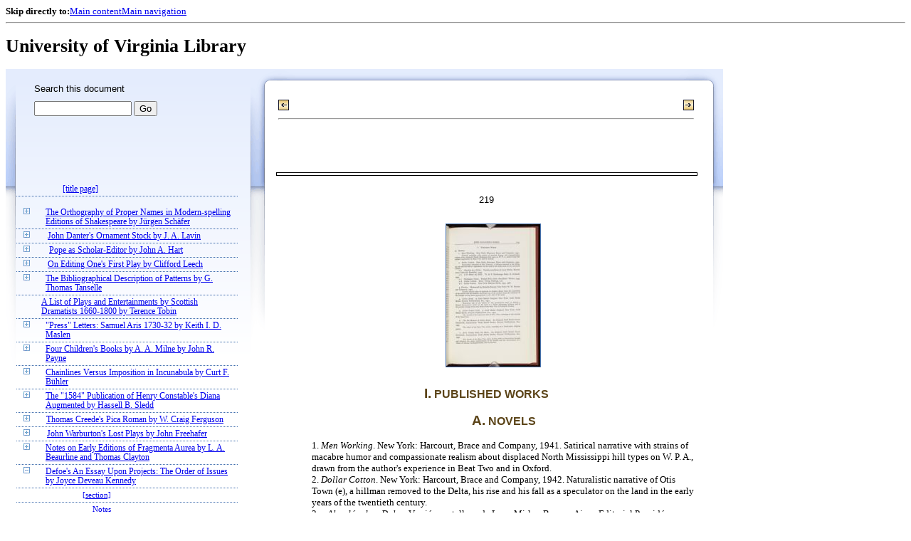

--- FILE ---
content_type: text/html;charset=UTF-8
request_url: https://xtf.lib.virginia.edu/xtf/view?docId=StudiesInBiblio/uvaBook/tei/sibv023.xml;chunk.id=vol023.22.02;toc.id=vol023.14;brand=default
body_size: 37291
content:

<!DOCTYPE html
  PUBLIC "-//W3C//DTD XHTML 1.0 Frameset//EN" "http://www.w3.org/TR/xhtml1/DTD/xhtml1-frameset.dtd">
<html xmlns="http://www.w3.org/1999/xhtml" xml:lang="en" lang="en"><head><meta http-equiv="Content-Type" content="text/html; charset=UTF-8; charset=UTF-8" /><title> ::  :: University of Virginia Library</title><link href="http://www.lib.virginia.edu/scripts/yui-2.2.0a/build/grids/grids.css" rel="stylesheet" type="text/css" /><link href="https://www2.lib.virginia.edu/styles/main.css" rel="stylesheet" type="text/css" /><link rel="stylesheet" type="text/css" href="/xtf/css/default/dl.css" /><link rel="stylesheet" type="text/css" href="/xtf/css/default/toc.css" /><link rel="stylesheet" type="text/css" href="/xtf/css/default/table.css" /><link rel="stylesheet" type="text/css" href="/xtf/css/default/uva_blacklight_tei.css" /><link href="http://www.lib.virginia.edu/scripts/yahoo/2.3.0/build/button/assets/skins/sam/button.css" rel="stylesheet" type="text/css" /><script type="text/javascript" src="http://www.lib.virginia.edu/scripts/yahoo/2.3.0/build/yahoo-dom-event/yahoo-dom-event.js"></script><script type="text/javascript" src="http://www.lib.virginia.edu/scripts/yui-2.2.0a/build/element/element-beta-min.js"></script><script type="text/javascript" src="http://www.lib.virginia.edu/scripts/yui-2.2.0a/build/animation/animation-min.js"></script><script type="text/javascript" src="http://www.lib.virginia.edu/scripts/yui-2.2.0a/build/tabview/tabview-min.js"></script><script type="text/javascript" src="http://www.lib.virginia.edu/scripts/yahoo/2.3.0/build/button/button-beta-min.js"></script><script type="text/javascript" src="https://www2.lib.virginia.edu/scripts/main.js"></script><link href="https://www2.lib.virginia.edu/styles/components/news.css" rel="stylesheet" type="text/css" /><link href="https://www2.lib.virginia.edu/styles/home.css" rel="stylesheet" type="text/css" /><script type="text/javascript" src="https://xtf.lib.virginia.edu/xtf/script/jquery-1.2.6.min.js"></script><script type="text/javascript" src="https://xtf.lib.virginia.edu/xtf/script/showpage.js"></script></head><body id="home" class="uvalib-dl uvalib-hd1"><div id="globalHd"><div class="docWrap"><div id="skipToNav" class="imgReplace"><strong>Skip directly to:</strong><a href="#content">Main content</a><a href="#globalNav">Main navigation</a></div><hr /><div id="bookmarkMotif"></div><div id="branding"><h1 id="logo" class="imgReplace">University of Virginia Library</h1></div></div></div><div id="content"><div class="docWrap"><div id="subContent1"><div name="leftcolumn" class="leftcolumn"><div class="bbar"><form action="https://xtf.lib.virginia.edu/xtf/view" method="GET"><input type="hidden" name="docId" value="StudiesInBiblio/uvaBook/tei/sibv023.xml" /><input type="hidden" name="chunk.id" value="vol023.22.02" /><span class="search-text">Search this document</span><input name="query" type="text" size="15" id="bbar-query-box" /> <input type="submit" value="Go" id="bbar-submit-button" /></form></div><div class="toc"><table cellpadding="0" cellspacing="0" class="title"><tr><td><div class="toc_title"><a href="https://xtf.lib.virginia.edu/xtf/view?docId=StudiesInBiblio/uvaBook/tei/sibv023.xml;brand=default;" target="_top"><br /></a><br /></div><div class="toc_byline"></div></td></tr></table><table cellpadding="0" cellspacing="0" class="toc-line"><tr><td class="hits" width="1"></td><td class="expand"> </td><td class="divnum"> </td><td class="head"><div class="l1"><a href="https://xtf.lib.virginia.edu/xtf/view?docId=StudiesInBiblio/uvaBook/tei/sibv023.xml;chunk.id=vol023.title;toc.depth=100;brand=default" target="_top">[title page]</a></div></td></tr></table><br /><table cellpadding="0" cellspacing="0" class="toc-line"><tr><td class="hits" width="1"></td><td class="expand"><a href="https://xtf.lib.virginia.edu/xtf/view?docId=StudiesInBiblio/uvaBook/tei/sibv023.xml;chunk.id=vol023.22.02;toc.id=vol023.01;brand=default" target="_top"><img src="https://xtf.lib.virginia.edu/xtf/icons/default/i_expand.gif" border="0" alt="expand section" /></a></td><td class="divnum"> </td><td class="head"><div class="l1"><a href="https://xtf.lib.virginia.edu/xtf/view?docId=StudiesInBiblio/uvaBook/tei/sibv023.xml;chunk.id=vol023.01;toc.depth=1;toc.id=vol023.01;brand=default" target="_top">
               The Orthography of Proper Names in
Modern-spelling Editions of
Shakespeare
               
               by
                
               Jürgen
Schäfer
            </a></div></td></tr></table><table cellpadding="0" cellspacing="0" class="toc-line"><tr><td class="hits" width="1"></td><td class="expand"><a href="https://xtf.lib.virginia.edu/xtf/view?docId=StudiesInBiblio/uvaBook/tei/sibv023.xml;chunk.id=vol023.22.02;toc.id=vol023.02;brand=default" target="_top"><img src="https://xtf.lib.virginia.edu/xtf/icons/default/i_expand.gif" border="0" alt="expand section" /></a></td><td class="divnum"> </td><td class="head"><div class="l1"><a href="https://xtf.lib.virginia.edu/xtf/view?docId=StudiesInBiblio/uvaBook/tei/sibv023.xml;chunk.id=vol023.02;toc.depth=1;toc.id=vol023.02;brand=default" target="_top">
               John Danter's Ornament Stock
               
               by
                
               J. A. Lavin
            </a></div></td></tr></table><table cellpadding="0" cellspacing="0" class="toc-line"><tr><td class="hits" width="1"></td><td class="expand"><a href="https://xtf.lib.virginia.edu/xtf/view?docId=StudiesInBiblio/uvaBook/tei/sibv023.xml;chunk.id=vol023.22.02;toc.id=vol023.03;brand=default" target="_top"><img src="https://xtf.lib.virginia.edu/xtf/icons/default/i_expand.gif" border="0" alt="expand section" /></a></td><td class="divnum"> </td><td class="head"><div class="l1"><a href="https://xtf.lib.virginia.edu/xtf/view?docId=StudiesInBiblio/uvaBook/tei/sibv023.xml;chunk.id=vol023.03;toc.depth=1;toc.id=vol023.03;brand=default" target="_top">
               Pope as Scholar-Editor
               
               by
                
               John A. Hart
            </a></div></td></tr></table><table cellpadding="0" cellspacing="0" class="toc-line"><tr><td class="hits" width="1"></td><td class="expand"><a href="https://xtf.lib.virginia.edu/xtf/view?docId=StudiesInBiblio/uvaBook/tei/sibv023.xml;chunk.id=vol023.22.02;toc.id=vol023.04;brand=default" target="_top"><img src="https://xtf.lib.virginia.edu/xtf/icons/default/i_expand.gif" border="0" alt="expand section" /></a></td><td class="divnum"> </td><td class="head"><div class="l1"><a href="https://xtf.lib.virginia.edu/xtf/view?docId=StudiesInBiblio/uvaBook/tei/sibv023.xml;chunk.id=vol023.04;toc.depth=1;toc.id=vol023.04;brand=default" target="_top">
               On Editing One's First Play
               
               by
                
               Clifford Leech
            </a></div></td></tr></table><table cellpadding="0" cellspacing="0" class="toc-line"><tr><td class="hits" width="1"></td><td class="expand"><a href="https://xtf.lib.virginia.edu/xtf/view?docId=StudiesInBiblio/uvaBook/tei/sibv023.xml;chunk.id=vol023.22.02;toc.id=vol023.05;brand=default" target="_top"><img src="https://xtf.lib.virginia.edu/xtf/icons/default/i_expand.gif" border="0" alt="expand section" /></a></td><td class="divnum"> </td><td class="head"><div class="l1"><a href="https://xtf.lib.virginia.edu/xtf/view?docId=StudiesInBiblio/uvaBook/tei/sibv023.xml;chunk.id=vol023.05;toc.depth=1;toc.id=vol023.05;brand=default" target="_top">
               The Bibliographical Description of
Patterns
               
               by
                
               G. Thomas
Tanselle
            </a></div></td></tr></table><table cellpadding="0" cellspacing="0" class="toc-line"><tr><td class="hits" width="1"></td><td class="expand"> </td><td class="divnum"> </td><td class="head"><div class="l1"><a href="https://xtf.lib.virginia.edu/xtf/view?docId=StudiesInBiblio/uvaBook/tei/sibv023.xml;chunk.id=vol023.06;toc.depth=1;toc.id=;brand=default" target="_top">
               A List of Plays and Entertainments by Scottish
Dramatists 1660-1800
               
               by
                
               Terence Tobin
            </a></div></td></tr></table><table cellpadding="0" cellspacing="0" class="toc-line"><tr><td class="hits" width="1"></td><td class="expand"><a href="https://xtf.lib.virginia.edu/xtf/view?docId=StudiesInBiblio/uvaBook/tei/sibv023.xml;chunk.id=vol023.22.02;toc.id=vol023.07;brand=default" target="_top"><img src="https://xtf.lib.virginia.edu/xtf/icons/default/i_expand.gif" border="0" alt="expand section" /></a></td><td class="divnum"> </td><td class="head"><div class="l1"><a href="https://xtf.lib.virginia.edu/xtf/view?docId=StudiesInBiblio/uvaBook/tei/sibv023.xml;chunk.id=vol023.07;toc.depth=1;toc.id=vol023.07;brand=default" target="_top">
               "Press" Letters: Samuel Aris 1730-32
               
               by
                
               Keith I. D. Maslen
            </a></div></td></tr></table><table cellpadding="0" cellspacing="0" class="toc-line"><tr><td class="hits" width="1"></td><td class="expand"><a href="https://xtf.lib.virginia.edu/xtf/view?docId=StudiesInBiblio/uvaBook/tei/sibv023.xml;chunk.id=vol023.22.02;toc.id=vol023.08;brand=default" target="_top"><img src="https://xtf.lib.virginia.edu/xtf/icons/default/i_expand.gif" border="0" alt="expand section" /></a></td><td class="divnum"> </td><td class="head"><div class="l1"><a href="https://xtf.lib.virginia.edu/xtf/view?docId=StudiesInBiblio/uvaBook/tei/sibv023.xml;chunk.id=vol023.08;toc.depth=1;toc.id=vol023.08;brand=default" target="_top">
               Four Children's Books by A. A. Milne
               
               by
                
               John R. Payne
               
            </a></div></td></tr></table><table cellpadding="0" cellspacing="0" class="toc-line"><tr><td class="hits" width="1"></td><td class="expand"><a href="https://xtf.lib.virginia.edu/xtf/view?docId=StudiesInBiblio/uvaBook/tei/sibv023.xml;chunk.id=vol023.22.02;toc.id=vol023.09;brand=default" target="_top"><img src="https://xtf.lib.virginia.edu/xtf/icons/default/i_expand.gif" border="0" alt="expand section" /></a></td><td class="divnum"> </td><td class="head"><div class="l1"><a href="https://xtf.lib.virginia.edu/xtf/view?docId=StudiesInBiblio/uvaBook/tei/sibv023.xml;chunk.id=vol023.09;toc.depth=1;toc.id=vol023.09;brand=default" target="_top">
               Chainlines Versus Imposition in
Incunabula
               
               by
                
               Curt F. Bühler
            </a></div></td></tr></table><table cellpadding="0" cellspacing="0" class="toc-line"><tr><td class="hits" width="1"></td><td class="expand"><a href="https://xtf.lib.virginia.edu/xtf/view?docId=StudiesInBiblio/uvaBook/tei/sibv023.xml;chunk.id=vol023.22.02;toc.id=vol023.10;brand=default" target="_top"><img src="https://xtf.lib.virginia.edu/xtf/icons/default/i_expand.gif" border="0" alt="expand section" /></a></td><td class="divnum"> </td><td class="head"><div class="l1"><a href="https://xtf.lib.virginia.edu/xtf/view?docId=StudiesInBiblio/uvaBook/tei/sibv023.xml;chunk.id=vol023.10;toc.depth=1;toc.id=vol023.10;brand=default" target="_top">
               The "1584" Publication of Henry
Constable's
Diana Augmented
               
               
               by
                
               Hassell B. Sledd
            </a></div></td></tr></table><table cellpadding="0" cellspacing="0" class="toc-line"><tr><td class="hits" width="1"></td><td class="expand"><a href="https://xtf.lib.virginia.edu/xtf/view?docId=StudiesInBiblio/uvaBook/tei/sibv023.xml;chunk.id=vol023.22.02;toc.id=vol023.11;brand=default" target="_top"><img src="https://xtf.lib.virginia.edu/xtf/icons/default/i_expand.gif" border="0" alt="expand section" /></a></td><td class="divnum"> </td><td class="head"><div class="l1"><a href="https://xtf.lib.virginia.edu/xtf/view?docId=StudiesInBiblio/uvaBook/tei/sibv023.xml;chunk.id=vol023.11;toc.depth=1;toc.id=vol023.11;brand=default" target="_top">
               Thomas Creede's Pica Roman
               
               by
                
               W. Craig Ferguson
            </a></div></td></tr></table><table cellpadding="0" cellspacing="0" class="toc-line"><tr><td class="hits" width="1"></td><td class="expand"><a href="https://xtf.lib.virginia.edu/xtf/view?docId=StudiesInBiblio/uvaBook/tei/sibv023.xml;chunk.id=vol023.22.02;toc.id=vol023.12;brand=default" target="_top"><img src="https://xtf.lib.virginia.edu/xtf/icons/default/i_expand.gif" border="0" alt="expand section" /></a></td><td class="divnum"> </td><td class="head"><div class="l1"><a href="https://xtf.lib.virginia.edu/xtf/view?docId=StudiesInBiblio/uvaBook/tei/sibv023.xml;chunk.id=vol023.12;toc.depth=1;toc.id=vol023.12;brand=default" target="_top">
               John Warburton's Lost Plays
               
               by
                
               John Freehafer
            </a></div></td></tr></table><table cellpadding="0" cellspacing="0" class="toc-line"><tr><td class="hits" width="1"></td><td class="expand"><a href="https://xtf.lib.virginia.edu/xtf/view?docId=StudiesInBiblio/uvaBook/tei/sibv023.xml;chunk.id=vol023.22.02;toc.id=vol023.13;brand=default" target="_top"><img src="https://xtf.lib.virginia.edu/xtf/icons/default/i_expand.gif" border="0" alt="expand section" /></a></td><td class="divnum"> </td><td class="head"><div class="l1"><a href="https://xtf.lib.virginia.edu/xtf/view?docId=StudiesInBiblio/uvaBook/tei/sibv023.xml;chunk.id=vol023.13;toc.depth=1;toc.id=vol023.13;brand=default" target="_top">
               Notes on Early Editions of
Fragmenta
Aurea
               
               
               by
                
               L. A. Beaurline and Thomas
Clayton
            </a></div></td></tr></table><table cellpadding="0" cellspacing="0" class="toc-line"><tr><td class="hits" width="1"></td><td class="expand"><a href="https://xtf.lib.virginia.edu/xtf/view?docId=StudiesInBiblio/uvaBook/tei/sibv023.xml;chunk.id=vol023.22.02;toc.id=;brand=default" target="_top"><img src="https://xtf.lib.virginia.edu/xtf/icons/default/i_colpse.gif" border="0" alt="collapse section" /></a></td><td class="divnum"> </td><td class="head"><div class="l1"><a href="https://xtf.lib.virginia.edu/xtf/view?docId=StudiesInBiblio/uvaBook/tei/sibv023.xml;chunk.id=vol023.14;toc.depth=1;toc.id=vol023.14;brand=default" target="_top">
               Defoe's An Essay Upon
Projects: The Order of
Issues
               
               by
                
               Joyce Deveau Kennedy
            </a></div></td></tr></table><table cellpadding="0" cellspacing="0" class="toc-line"><tr><td class="hits" width="25"></td><td class="expand"> </td><td class="divnum"> </td><td class="head"><div class="l2"><a href="https://xtf.lib.virginia.edu/xtf/view?docId=StudiesInBiblio/uvaBook/tei/sibv023.xml;chunk.id=vol023.14.01;toc.depth=1;toc.id=vol023.14;brand=default" target="_top">[section]</a></div></td></tr></table><table cellpadding="0" cellspacing="0" class="toc-line"><tr><td class="hits" width="25"></td><td class="expand"> </td><td class="divnum"> </td><td class="head"><div class="l2"><a href="https://xtf.lib.virginia.edu/xtf/view?docId=StudiesInBiblio/uvaBook/tei/sibv023.xml;chunk.id=vol023.14.notes;toc.depth=1;toc.id=vol023.14;brand=default" target="_top">Notes</a></div></td></tr></table><table cellpadding="0" cellspacing="0" class="toc-line"><tr><td class="hits" width="1"></td><td class="expand"><a href="https://xtf.lib.virginia.edu/xtf/view?docId=StudiesInBiblio/uvaBook/tei/sibv023.xml;chunk.id=vol023.22.02;toc.id=vol023.15;brand=default" target="_top"><img src="https://xtf.lib.virginia.edu/xtf/icons/default/i_expand.gif" border="0" alt="expand section" /></a></td><td class="divnum"> </td><td class="head"><div class="l1"><a href="https://xtf.lib.virginia.edu/xtf/view?docId=StudiesInBiblio/uvaBook/tei/sibv023.xml;chunk.id=vol023.15;toc.depth=1;toc.id=vol023.15;brand=default" target="_top">
               Additions to Bond's Register of
Burlesque Poems
               
               by
                
               A. J. Sambrook
            </a></div></td></tr></table><table cellpadding="0" cellspacing="0" class="toc-line"><tr><td class="hits" width="1"></td><td class="expand"><a href="https://xtf.lib.virginia.edu/xtf/view?docId=StudiesInBiblio/uvaBook/tei/sibv023.xml;chunk.id=vol023.22.02;toc.id=vol023.16;brand=default" target="_top"><img src="https://xtf.lib.virginia.edu/xtf/icons/default/i_expand.gif" border="0" alt="expand section" /></a></td><td class="divnum"> </td><td class="head"><div class="l1"><a href="https://xtf.lib.virginia.edu/xtf/view?docId=StudiesInBiblio/uvaBook/tei/sibv023.xml;chunk.id=vol023.16;toc.depth=1;toc.id=vol023.16;brand=default" target="_top">
               John Nichols on a Johnson
Letter
               
               by
                
               James L. Battersby
            </a></div></td></tr></table><table cellpadding="0" cellspacing="0" class="toc-line"><tr><td class="hits" width="1"></td><td class="expand"><a href="https://xtf.lib.virginia.edu/xtf/view?docId=StudiesInBiblio/uvaBook/tei/sibv023.xml;chunk.id=vol023.22.02;toc.id=vol023.17;brand=default" target="_top"><img src="https://xtf.lib.virginia.edu/xtf/icons/default/i_expand.gif" border="0" alt="expand section" /></a></td><td class="divnum"> </td><td class="head"><div class="l1"><a href="https://xtf.lib.virginia.edu/xtf/view?docId=StudiesInBiblio/uvaBook/tei/sibv023.xml;chunk.id=vol023.17;toc.depth=1;toc.id=vol023.17;brand=default" target="_top">
               The Bibliographical Significance of a
Publisher's Archive: The Macmillan Papers
               
               
               by
                
               William E. Fredeman
            </a></div></td></tr></table><table cellpadding="0" cellspacing="0" class="toc-line"><tr><td class="hits" width="1"></td><td class="expand"><a href="https://xtf.lib.virginia.edu/xtf/view?docId=StudiesInBiblio/uvaBook/tei/sibv023.xml;chunk.id=vol023.22.02;toc.id=vol023.18;brand=default" target="_top"><img src="https://xtf.lib.virginia.edu/xtf/icons/default/i_expand.gif" border="0" alt="expand section" /></a></td><td class="divnum"> </td><td class="head"><div class="l1"><a href="https://xtf.lib.virginia.edu/xtf/view?docId=StudiesInBiblio/uvaBook/tei/sibv023.xml;chunk.id=vol023.18;toc.depth=1;toc.id=vol023.18;brand=default" target="_top">
               The Meaning of Copy-Text: A Further Note
               
               by
                
               G. Thomas Tanselle
            </a></div></td></tr></table><table cellpadding="0" cellspacing="0" class="toc-line"><tr><td class="hits" width="1"></td><td class="expand"><a href="https://xtf.lib.virginia.edu/xtf/view?docId=StudiesInBiblio/uvaBook/tei/sibv023.xml;chunk.id=vol023.22.02;toc.id=vol023.19;brand=default" target="_top"><img src="https://xtf.lib.virginia.edu/xtf/icons/default/i_expand.gif" border="0" alt="expand section" /></a></td><td class="divnum"> </td><td class="head"><div class="l1"><a href="https://xtf.lib.virginia.edu/xtf/view?docId=StudiesInBiblio/uvaBook/tei/sibv023.xml;chunk.id=vol023.19;toc.depth=1;toc.id=vol023.19;brand=default" target="_top">
               The Compositors of the
Cambridge Platform
               
               
               by
                
               John H. Dorenkamp
            </a></div></td></tr></table><table cellpadding="0" cellspacing="0" class="toc-line"><tr><td class="hits" width="1"></td><td class="expand"><a href="https://xtf.lib.virginia.edu/xtf/view?docId=StudiesInBiblio/uvaBook/tei/sibv023.xml;chunk.id=vol023.22.02;toc.id=vol023.20;brand=default" target="_top"><img src="https://xtf.lib.virginia.edu/xtf/icons/default/i_expand.gif" border="0" alt="expand section" /></a></td><td class="divnum"> </td><td class="head"><div class="l1"><a href="https://xtf.lib.virginia.edu/xtf/view?docId=StudiesInBiblio/uvaBook/tei/sibv023.xml;chunk.id=vol023.20;toc.depth=1;toc.id=vol023.20;brand=default" target="_top">
               More on the Contributors to the
American
Quarterly Review (1827-1837)
               
               by
                
               Guy R. Woodall
            </a></div></td></tr></table><table cellpadding="0" cellspacing="0" class="toc-line"><tr><td class="hits" width="1"></td><td class="expand"><a href="https://xtf.lib.virginia.edu/xtf/view?docId=StudiesInBiblio/uvaBook/tei/sibv023.xml;chunk.id=vol023.22.02;toc.id=vol023.21;brand=default" target="_top"><img src="https://xtf.lib.virginia.edu/xtf/icons/default/i_expand.gif" border="0" alt="expand section" /></a></td><td class="divnum"> </td><td class="head"><div class="l1"><a href="https://xtf.lib.virginia.edu/xtf/view?docId=StudiesInBiblio/uvaBook/tei/sibv023.xml;chunk.id=vol023.21;toc.depth=1;toc.id=vol023.21;brand=default" target="_top">
               James Branch Cabell's Personal
Library
               by 
               Maurice Duke
            </a></div></td></tr></table><table cellpadding="0" cellspacing="0" class="toc-line"><tr><td class="hits" width="1"></td><td class="expand"><a href="https://xtf.lib.virginia.edu/xtf/view?docId=StudiesInBiblio/uvaBook/tei/sibv023.xml;chunk.id=vol023.22.02;toc.id=vol023.22;brand=default" target="_top"><img src="https://xtf.lib.virginia.edu/xtf/icons/default/i_expand.gif" border="0" alt="expand section" /></a></td><td class="divnum"> </td><td class="head"><div class="l1"><a href="https://xtf.lib.virginia.edu/xtf/view?docId=StudiesInBiblio/uvaBook/tei/sibv023.xml;chunk.id=vol023.22;toc.depth=1;toc.id=vol023.22;brand=default" target="_top">
               John Faulkner: An Annotated Check
List of His
Published Works and of His Papers
               
               by
                
               Helen White and Redding S.
Sugg, Jr.
            </a></div></td></tr></table><table cellpadding="0" cellspacing="0" class="toc-line"><tr><td class="hits" width="1"></td><td class="expand"><a href="https://xtf.lib.virginia.edu/xtf/view?docId=StudiesInBiblio/uvaBook/tei/sibv023.xml;chunk.id=vol023.22.02;toc.id=vol023.23;brand=default" target="_top"><img src="https://xtf.lib.virginia.edu/xtf/icons/default/i_expand.gif" border="0" alt="expand section" /></a></td><td class="divnum"> </td><td class="head"><div class="l1"><a href="https://xtf.lib.virginia.edu/xtf/view?docId=StudiesInBiblio/uvaBook/tei/sibv023.xml;chunk.id=vol023.23;toc.depth=1;toc.id=vol023.23;brand=default" target="_top">
               The Printing of Calderon's
Tercera Parte
               
               
               by
                
               D. W. Cruickshank
               
            </a></div></td></tr></table><table cellpadding="0" cellspacing="0" class="toc-line"><tr><td class="hits" width="1"></td><td class="expand"><a href="https://xtf.lib.virginia.edu/xtf/view?docId=StudiesInBiblio/uvaBook/tei/sibv023.xml;chunk.id=vol023.22.02;toc.id=vol023.24;brand=default" target="_top"><img src="https://xtf.lib.virginia.edu/xtf/icons/default/i_expand.gif" border="0" alt="expand section" /></a></td><td class="divnum"> </td><td class="head"><div class="l1"><a href="https://xtf.lib.virginia.edu/xtf/view?docId=StudiesInBiblio/uvaBook/tei/sibv023.xml;chunk.id=vol023.24;toc.depth=1;toc.id=vol023.24;brand=default" target="_top">
               Photo-Facsimiles of STC
Books: A Sequel
               
               by
                
               Franklin B. Williams, Jr.
            </a></div></td></tr></table><table cellpadding="0" cellspacing="0" class="toc-line"><tr><td class="hits" width="1"></td><td class="expand"><a href="https://xtf.lib.virginia.edu/xtf/view?docId=StudiesInBiblio/uvaBook/tei/sibv023.xml;chunk.id=vol023.22.02;toc.id=vol023.25;brand=default" target="_top"><img src="https://xtf.lib.virginia.edu/xtf/icons/default/i_expand.gif" border="0" alt="expand section" /></a></td><td class="divnum"> </td><td class="head"><div class="l1"><a href="https://xtf.lib.virginia.edu/xtf/view?docId=StudiesInBiblio/uvaBook/tei/sibv023.xml;chunk.id=vol023.25;toc.depth=1;toc.id=vol023.25;brand=default" target="_top">A SELECTIVE CHECK LIST OF BIBLIOGRAPHICAL SCHOLARSHIP FOR 1968
            </a></div></td></tr></table><br /><table cellpadding="0" cellspacing="0" class="toc-line"><tr><td class="hits" width="1"></td><td class="expand"><a href="https://xtf.lib.virginia.edu/xtf/view?docId=StudiesInBiblio/uvaBook/tei/sibv023.xml;chunk.id=vol023.22.02;toc.id=vol023.26;brand=default" target="_top"><img src="https://xtf.lib.virginia.edu/xtf/icons/default/i_expand.gif" border="0" alt="expand section" /></a></td><td class="divnum"> </td><td class="head"><div class="l1"><a href="https://xtf.lib.virginia.edu/xtf/view?docId=StudiesInBiblio/uvaBook/tei/sibv023.xml;chunk.id=vol023.26;toc.depth=1;toc.id=vol023.26;brand=default" target="_top">[section]</a></div></td></tr></table><div class="expandAll"><img src="https://xtf.lib.virginia.edu/xtf/icons/default/i_colpse.gif" border="0" alt="collapse section" /> <a href="https://xtf.lib.virginia.edu/xtf/view?docId=StudiesInBiblio/uvaBook/tei/sibv023.xml;chunk.id=vol023.22.02;toc.depth=1;brand=default" target="_top">Collapse All</a> | <a href="https://xtf.lib.virginia.edu/xtf/view?docId=StudiesInBiblio/uvaBook/tei/sibv023.xml;chunk.id=vol023.22.02;toc.depth=100;brand=default" target="_top">Expand All</a> <img src="https://xtf.lib.virginia.edu/xtf/icons/default/i_expand.gif" border="0" alt="expand section" /></div></div></div></div><div id="docText" class="bd gA"><div class="addPadding"><div id="mainContent"><table class="navbar"><tr><td width="25%" align="left"><a target="_top" href="https://xtf.lib.virginia.edu/xtf/view?docId=StudiesInBiblio/uvaBook/tei/sibv023.xml&amp;chunk.id=vol023.22.01&amp;toc.id=vol023.22&amp;brand=default"><img src="https://xtf.lib.virginia.edu/xtf/icons/default/b_prev.gif" width="15" height="15" border="0" alt="previous section" title="previous section" /></a></td><td width="50%" align="center"><span class="chapter-text"> <br /> </span></td><td width="25%" align="right"><a target="_top" href="https://xtf.lib.virginia.edu/xtf/view?docId=StudiesInBiblio/uvaBook/tei/sibv023.xml&amp;chunk.id=vol023.22.03&amp;toc.id=vol023.22&amp;brand=default"><img src="https://xtf.lib.virginia.edu/xtf/icons/default/b_next.gif" width="15" height="15" border="0" alt="next section" title="next section" /></a></td></tr><tr><td colspan="3"><hr class="hr-title" /></td></tr></table><div class="content">
               <div class="run-head"><hr class="run-head" /><div class="run-head-pagenum_1">219</div><div class="screen-image fedora-prod02" style="display:none;" id="uva-lib:699552_container"><img class="page_screen" title="Click to Shrink" /></div><br /></div><div class="page-image"><img title="Click to Enlarge" class="page_thumbnail" id="uva-lib:699552_link" alt="Page 219" src="https://iiif.lib.virginia.edu/iiif/uva-lib:699552/full/!200,200/0/default.jpg" /></div>
               <h3 class="normal">I. Published Works</h3>
               <ul class="nobull">
                  <h3 class="normal">A. Novels</h3>
                  <li>1. <i>Men Working</i>. New York: Harcourt, Brace and
Company,
1941.

Satirical narrative with strains of macabre humor and compassionate realism

about displaced North Mississippi hill types on W. P. A., drawn from the
author's experience in Beat Two and in Oxford.</li>
                  <li>2. <i>Dollar Cotton</i>. New York: Harcourt, Brace and
Company,
1942.

Naturalistic narrative of Otis Town (e), a hillman removed to the Delta, his
rise and his fall as a speculator on the land in the early years of the
twentieth
century.</li>
                  <li>2 a. <i>Algodón de a Dolar</i>. Versión
castellana de Leon
Mirlas. Buenos Aires: Editorial Poseidón, 1943.</li>
                  <li>2 b. <i>L'Or Blanc du Delta</i>. Tr. de P. Deschamps.
Paris: B.
Arthaud, 1949.</li>
                  <li>2 c. <i>Plantáznic Town</i>. Prelozil Pal'o Orth.
Bratislava:
Tatran, 1949.</li>
                  <li>2 d. <i>Dollar Cotton</i>. Bern: Verlag Hallwag,
n.d.</li>
                  <li>2 e. <i>Dollar Cotton</i>. New York: Bantam Books,
1952,
1966.</li>
                  <li>3. <i>Chooky</i>. Illustrated by Rafaello Busoni. New
York: W. W.
Norton and Company, 1950.

Loosely related tales of boyhood in Oxford, drawn from the experience of
the author and his brothers and from that of the author's sons, the nickname

of the younger having been appropriated as the title of the book.</li>
                  <li>4. <i>Cabin Road</i>. A Gold Medal Original. New York:
Gold
Medal Books; Fawcett Publications, Inc., 1951.

Humorous tale of the efforts of "the government man" to deliver a Federal
Government check for the land of a North Mississippi hillman and of the
peculiar doings of an area drawn from Beat Two of Lafayette
County.</li>
                  <li>5. <i>Uncle Good's Girls</i>. A Gold Medal Original.
New York:
Gold Medal Books; Fawcett Publications, Inc., 1952.

The second of the humorous tales of Beat Two, centering on the election
of
the Supervisor.</li>
                  <li>6. <i>The Sin Shouter of Cabin Road</i>. An Original
Gold Medal
Novel. Greenwich, Connecticut: Gold Medal Books; Fawcett Publications,
Inc., 1955.

The third of the Beat Two series, centering on a brush-arbor religious
service.</li>
                  <li>7. <i>Ain't Gonna Rain No More</i>. An Original Gold
Medal
Novel. Greenwich, Connecticut: Gold Medal Books; Fawcett Publications,
Inc., 1959.

The fourth of the Beat Two series, dealing with an horrendous drought and
bringing the comic confrontation of the natives and the Government to a
climax of mutual incomprehension and frustration.</li>
                  <div class="run-head"><hr class="run-head" /><div class="run-head-pagenum_0">220</div><div class="screen-image fedora-prod02" style="display:none;" id="uva-lib:699553_container"><img class="page_screen" title="Click to Shrink" /></div><br /></div><div class="page-image"><img title="Click to Enlarge" class="page_thumbnail" id="uva-lib:699553_link" alt="Page 220" src="https://iiif.lib.virginia.edu/iiif/uva-lib:699553/full/!200,200/0/default.jpg" /></div>
                  <li>8. <i>Uncle Good's Week-End Party</i>. An Original Gold
Medal
Novel. Greenwich, Connecticut: Gold Medal Books; Fawcett Publications,
Inc., 1960.

The fifth of the Beat Two series, concerning a treasure hunt which brings
elements of the town into comic contact with the natives.</li>
               </ul>
               <ul class="nobull">
                  <h3 class="normal">B. Short Stories</h3>
                  <li>1. "Progress Report," <i>Collier's</i>, CVII (June 14,
1941), 18.

A tale of Beat Two types on W. P. A.</li>
                  <li>2. "Success," <i>Mississippi Literary Review</i>, I
(November,
1941), 16-17.

The just deserts of a war profiteer.

Reprinted in "Rich's Book Album" (a supplement in the Atlanta
<i>Journal</i> for November 29, 1942), p. 12.</li>
                  <li>3. "Lawd! Lawd!" <i>Collier's</i>, CX (October 10,
1942), 62-65.

Domestic contretemps involving Henry Moore, who is
autobiographical.</li>
                  <li>4. "Good Neighbors," <i>Collier's</i>, CX (November 7,
1942), 17.

Uncle Pete, a Beat Two type, brings in two dangerous boys the revenuers
cannot handle.</li>
                  <li>5. "Treasure Trail," <i>Collier's</i>, CXI (March 6,
1943), 60.

Mexican dialect tale about a treasure hunt that gets nowhere.</li>
                  <li>6. "Lana," Madison County <i>Herald</i> (Canton,
Mississippi),
December 20, 1962, p. 35.

Sentimental tale about a hunting dog, accompanied by a cut of John
Faulkner's painting "Going Home in the Rain."</li>
                  <li>7. "Hill Justice," <i>Hitchcock's Magazine</i>, VIII
(February,
1963), 36-49.

Tough tale of Beat Two desperadoes.</li>
               </ul>
               <ul class="nobull">
                  <h3 class="normal">C. Nonfiction (books)</h3>
                  <li>1. <i>My Brother Bill</i>: <i>An Affectionate
Remembrance</i>.
New York: Trident Press, 1963.

Recollections of the late William Faulkner.</li>
                  <li>1 a. <i>My Brother Bill</i>: <i>An Affectionate
Remembrance</i>.
London: Victor Gollancz Ltd., 1964.</li>
                  <li>1 b. <i>My Brother Bill</i>: <i>An Affectionate
Remembrance</i>.
New York: Pocket Books, Inc., 1964.</li>
                  <li>1 c. <i>Mein Bruder Bill, Eine Biographie</i>. Deutsch
von Elisabeth
Schnack. Zurich: Fretz und Wasmuth Verlag, 1966.</li>
                  <li>1 d. <i>My Brother Bill</i>: <i>An Affectionate
Remembrance</i>.

Tr. Ryoichi Sato. Tokyo: Arachi Publishing Co., n.d.</li>
                  <div class="run-head"><hr class="run-head" /><div class="run-head-pagenum_1">221</div><div class="screen-image fedora-prod02" style="display:none;" id="uva-lib:699554_container"><img class="page_screen" title="Click to Shrink" /></div><br /></div><div class="page-image"><img title="Click to Enlarge" class="page_thumbnail" id="uva-lib:699554_link" alt="Page 221" src="https://iiif.lib.virginia.edu/iiif/uva-lib:699554/full/!200,200/0/default.jpg" /></div>
               </ul>
               <ul class="nobull">
                  <h3 class="normal">D. Nonfiction (articles)</h3>
                  <li>1. "The Old Church," Oxford, Mississippi, <i>Eagle</i>,
February
21, 1941.

Nostalgic feature about a local building.</li>
                  <li>2. "This Business of Writing," "Rich's Book Album" (a
supplement in
the Atlanta <i>Journal</i> for November 30, 1941), pp. 4, 21.

Dry account of William Faulkner's advice to John Faulkner on how to get
about in New York and of the latter's first trip there to see his
publisher.</li>
                  <li>3. A review of <i>Mud on the Stars</i>, by William
Bradford Huie,
in <i>New Republic</i>, CVII (August 3, 1942), 149.</li>
                  <li>4. "The American People," <i>Tomorrow</i>, II
(December, 1942),
9-10.

Patriotic essay.</li>
                  <li>5. ". . . In the Deep South," <i>The Chicago Sun Book
Week</i>,
December 6, 1942, p. 5.

Short contribution to feature on Christmas in different regions.</li>
                  <li>6. "Pioneer Women," Oxford, Mississippi, <i>Eagle</i>,
December
21, 1950, Section 4, [p. 25].

Tribute to wives of men at an army school at the University of Mississippi
during World War II.</li>
                  <li>7. "Second Christmas," Oxford, Mississippi, <i>Eagle</i>,
December
21, 1950, Section 4, [p. 25].

Anecdote about a Negro yard boy who keeps fire burning for son of a white

family who is away in World War II.</li>
                  <li>8. "Of Gracious Living," <i>Saturday Review of
Literature</i>,
XXXIV (October 6, 1951), 32, 47.

A review of <i>The Pavilion</i>, by Stark Young.</li>
                  <li>9. "How Much Hate There Is Now!" <i>Saturday Evening
Post</i>,
CCXXXV (November 10, 1962), 24-25.

On reaction of Oxford to rioting at the University of Mississippi.</li>
                  <li>10. "The Human Side of Faulkner," <i>Famous Writers
Magazine</i>, II (Spring, 1964), 7, 10, 41, 48.

Excerpt from <i>My Brother Bill</i>.</li>
               </ul>
               <ul class="nobull">
                  <h3 class="normal">E. Reproductions of Paintings</h3>
                  <li>1. Reproduction of John Faulkner's watercolor, "Carnival Time:
Balloon Ascension," illustrating Murry Falkner, "The Day the Balloon
Came
to Town," <i>American Heritage</i>, XVII (December, 1965),
46-49.</li>
               </ul>
            </div><table class="navbar"><tr><td width="25%" align="left"><a target="_top" href="https://xtf.lib.virginia.edu/xtf/view?docId=StudiesInBiblio/uvaBook/tei/sibv023.xml&amp;chunk.id=vol023.22.01&amp;toc.id=vol023.22&amp;brand=default"><img src="https://xtf.lib.virginia.edu/xtf/icons/default/b_prev.gif" width="15" height="15" border="0" alt="previous section" title="previous section" /></a></td><td width="50%" align="center"><span class="chapter-text"> <br /> </span></td><td width="25%" align="right"><a target="_top" href="https://xtf.lib.virginia.edu/xtf/view?docId=StudiesInBiblio/uvaBook/tei/sibv023.xml&amp;chunk.id=vol023.22.03&amp;toc.id=vol023.22&amp;brand=default"><img src="https://xtf.lib.virginia.edu/xtf/icons/default/b_next.gif" width="15" height="15" border="0" alt="next section" title="next section" /></a></td></tr><tr><td colspan="3"><hr class="hr-title" /></td></tr></table></div></div></div></div></div><div class="footer"><!-- ><a href="mailto:you@yourserver.com">Comments? Questions?</a> --></div><script type="text/javascript">
        var _paq = _paq || [];
        _paq.push(['trackPageView']);
        _paq.push(['enableLinkTracking']);
        (function() {
          var u="//analytics.lib.virginia.edu/";
          _paq.push(['setTrackerUrl', u+'piwik.php']);
          _paq.push(['setSiteId', 19]);
          var d=document, g=d.createElement('script'), s=d.getElementsByTagName('script')[0];
          g.type='text/javascript'; g.async=true; g.defer=true; g.src=u+'piwik.js'; s.parentNode.insertBefore(g,s);
        })();
      </script><noscript><p><img src="//analytics.lib.virginia.edu/piwik.php?idsite=19" style="border:0;" alt="" /></p></noscript></body></html>